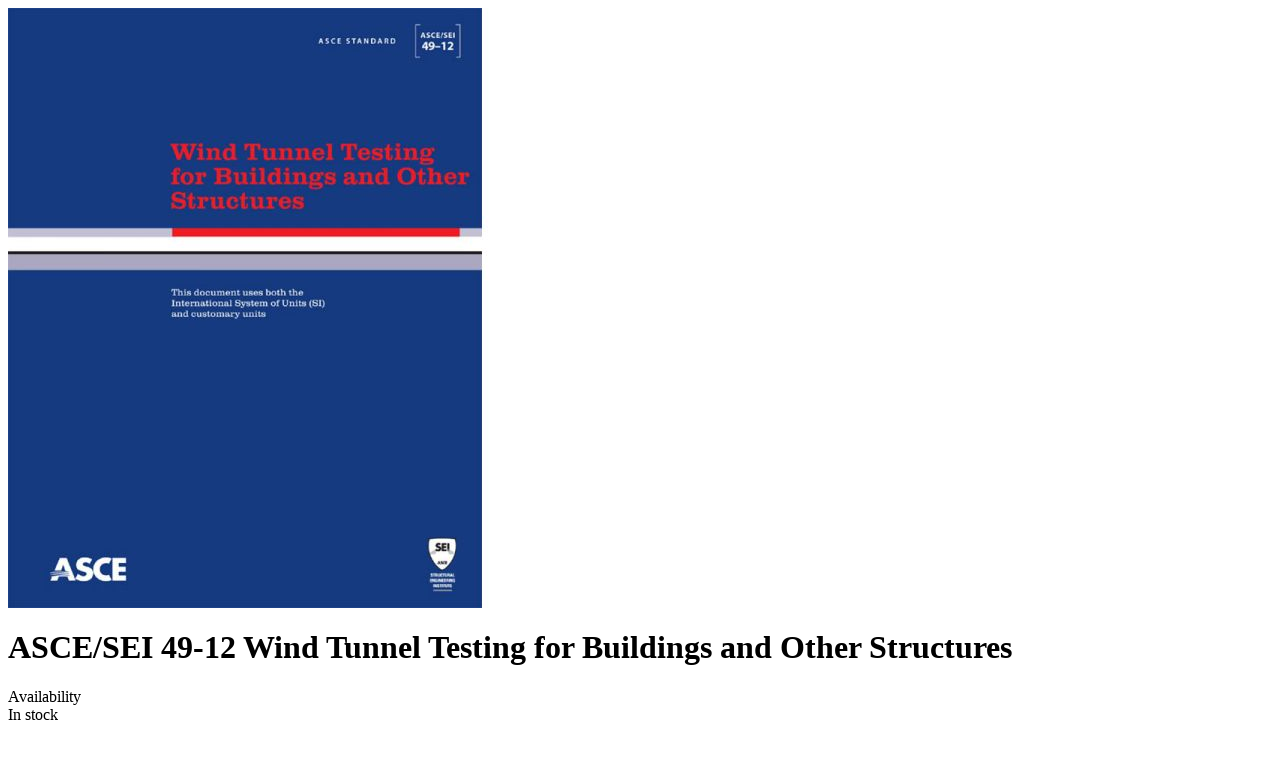

--- FILE ---
content_type: text/html; charset=UTF-8
request_url: https://shop.iccsafe.org/quickview/product/quickview/id/63869/
body_size: -1045
content:
<div><div class="product media"><div class="gallery-placeholder block-content-loading" data-gallery-role="gallery-placeholder" id="gallery" >
    <div class="main-img-quickview">
                    <a href="https://cdn-shop-v2.iccsafe.org/media/catalog/product/cache/7a646091ce8e45f53b08497960c58fcd/a/s/asce_sei-49-12.jpg" class="cloud-zoom" rel="transparentImage: '[data-uri]', useWrapper: false, showTitle: false, zoomWidth:'100', adjustY:0, adjustX:0">
                <img src="https://cdn-shop-v2.iccsafe.org/media/catalog/product/cache/7e70cf82ee6eb09e18ec1673ad0080d1/a/s/asce_sei-49-12.jpg">
            </a>
            </div>
    </div>
<script>
    jQuery(document).ready(function () {
        jQuery('#gallery_ .cloud-zoom, #gallery .cloud-zoom-gallery').CloudZoom({
            adjustX: 0,
            adjustY: 0
        });
    });
</script></div><div class="product-info-main">
    <div class="product-info-price">
        <div class="page-title-wrapper">
            <h1 class="page-title">
                <span class="base" data-ui-id="page-title-wrapper" >
                    ASCE/SEI 49-12 Wind Tunnel Testing for Buildings and Other Structures                </span>
            </h1>
        </div>

        <div class="product-info-stock-sku">
            Availability                            <div class="stock available"><span>In stock</span></div>
            
            <div class="product attribute sku">
                <strong class="type">SKU</strong>
                <div class="value" itemprop="sku">
                    8984X11                </div>
            </div>
        </div>

        <div class="price-box price-final_prices" data-role="priceBox">
            As low as:            <span class="price-container price-final_price tax weee" itemprop="offers">
                <span data-price-type="finalPrice" class="price-wrapper">
                    <span class="price">
                        $70.00                    </span>
                </span>
            </span>
        </div>
    </div>

    <div class="product attribute overview">
        <div class="value bullet-description" itemprop="description">
            <p>
                &nbsp;            </p>
        </div>
    </div>

    <a href = "https://shop.iccsafe.org/asce-sei-49-12-wind-tunnel-testing-for-buildings-and-other-structures.html" class="quick_view_link">Click here to view more details</a>
</div></div>